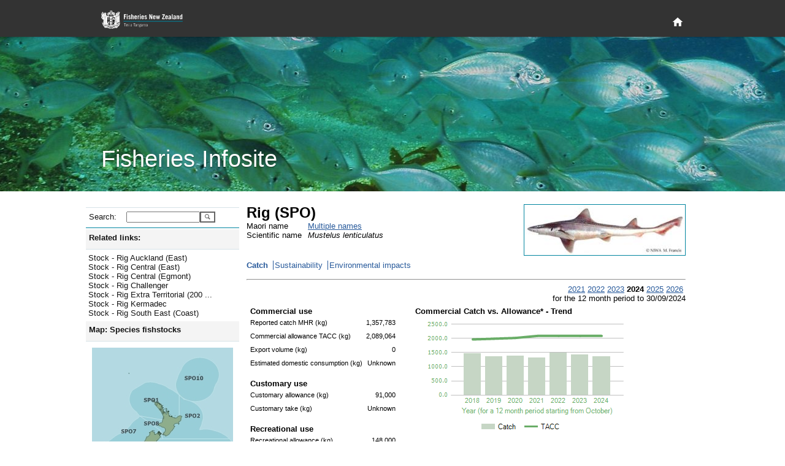

--- FILE ---
content_type: text/html; charset=utf-8
request_url: https://fs.fish.govt.nz/Page.aspx?pk=7&sc=SPO&ey=2024
body_size: 21025
content:

<!DOCTYPE html PUBLIC "-//W3C//DTD XHTML 1.0 Strict//EN" "http://www.w3.org/TR/xhtml1/DTD/xhtml1-strict.dtd">
<html xmlns="http://www.w3.org/1999/xhtml" xml:lang="en-nz" lang="en-nz">
	<head id="ctl00_Head1">
		     <!-- Google tag (gtag.js) -->
		<script async="true" src="https://www.googletagmanager.com/gtag/js?id=G-1HHK01NNWJ" type="text/javascript"></script>
		<title>
	Rig (SPO) - Catch
</title><meta name="ROBOTS" content="index,follow" /><meta name="nzgls.publisher" content="New Zealand Ministry for Primary Industries" /><meta name="dc.title" content="New Zealand Ministry for Primary Industries Website" /><meta name="dc.description" content="New Zealand Ministry for Primary Industries Website" /><meta name="dc.identity" content="/en-nz/FCS/default.htm" /><meta name="dc.date.created" content="2009-01-01 10:54:12" /><meta name="dc.date.modified" content="2009-01-01 21:32:32" /><meta name="dc.language" content="en" /><link rel="stylesheet" href="App_Themes/English/fish.css" type="text/css" /><link rel="stylesheet" href="App_Themes/English/rebrand.css" type="text/css" />
		<!--[if IE]>
		<link id="ctl00_fishIECSS" rel="stylesheet" href="App_Themes/English/fishIE.css" type="text/css" />
		<![endif]--> 
		<!--[if lt IE 7]>
		<link id="ctl00_fishIE6CSS" rel="stylesheet" href="App_Themes/English/fishIE6.css" type="text/css" /><link id="ctl00_IEMenu6CSS" rel="stylesheet" href="App_Themes/English/IEMenu6.css" type="text/css" />
		<![endif]--> 
		<!--[if gte IE 7]>
		<link id="ctl00_fishIE7CSS" rel="stylesheet" href="App_Themes/English/fishIE7.css" type="text/css" />
		<![endif]--> 
	<style type="text/css">
	.ctl00_Header_uxHeaderMenu_uxMenu_0 { background-color:white;visibility:hidden;display:none;position:absolute;left:0px;top:0px; }
	.ctl00_Header_uxHeaderMenu_uxMenu_1 { text-decoration:none; }
	.ctl00_Header_uxHeaderMenu_uxMenu_2 {  }

</style></head>
	<body>
	    <div id="page-wrapper">
            
<header id="page-head" role="banner">
    <div class="wrapper">
        <h1>
        	<a href="http://www.mpi.govt.nz/fisheriesnz" title="Fisheries New Zealand Home Page">
            </a>
        </h1>
        <div id="page-head-utilities">
            <nav id="primary-nav" role="navigation">
                <a class="visuallyhidden" id="primary-nav-link"></a>
                <ul>
                    <li id="home-nav">
                        <a title="Home" href="/">
                            <svg fill="#ffffff" height="15" viewBox="0 0 48 48" width="15" xmlns="http://www.w3.org/2000/svg">
                                <path d="M20 40v-12h8v12h10v-16h6l-20-18-20 18h6v16z" />
                            </svg>
                        </a>
                    </li>
                </ul>
            </nav>
        </div>
    </div>
</header>
<section id="page-banner" >
    <header>
        <div class="wrapper">
            <h2>
                Fisheries Infosite
            </h2>
        </div>
    </header>
</section>


<div id="ctl00_Header_specialMenuContainer" class="HeaderBottomContainer" style="display:none;">
	<div class="HeaderBottomLeft">
   		<a id="ctl00_Header_uxTitle" alt="Fisheries New Zealand" class="HeaderLeftTitle" href="default.aspx"><img src="App_Themes/English/Images/nz-fisheries_bar2.gif" style="border-width:0px;" /></a>
	</div>
	<div class="HeaderBottomMenu">
		
<div class="HeaderMenuContainer">
	
<div class="HeaderMenu" id="ctl00_Header_uxHeaderMenu_uxMenu">
	<div class="AspNet-Menu-Horizontal">
			<ul class="AspNet-Menu">
				<li class="AspNet-Menu-Leaf">
					<a href="Page.aspx?pk=91" class="AspNet-Menu-Link">
						Home</a>
				</li>
				<li class="AspNet-Menu-WithChildren">
					<a href="Page.aspx?pk=45" class="AspNet-Menu-Link">
						Our fisheries</a>
					<ul>
						<li class="AspNet-Menu-Leaf">
							<a href="Page.aspx?pk=6" class="AspNet-Menu-Link">
								Species</a>
						</li>
						<li class="AspNet-Menu-Leaf">
							<a href="Page.aspx?pk=18" class="AspNet-Menu-Link">
								Environment</a>
						</li>
						<li class="AspNet-Menu-Leaf">
							<a href="Page.aspx?pk=4" class="AspNet-Menu-Link">
								Fishing</a>
						</li>
						<li class="AspNet-Menu-Leaf">
							<a href="Page.aspx?pk=16" class="AspNet-Menu-Link">
								Stock status</a>
						</li>
					</ul>
				</li>
				<li class="AspNet-Menu-WithChildren">
					<a href="Page.aspx?pk=92" class="AspNet-Menu-Link">
						Sector perspectives</a>
					<ul>
						<li class="AspNet-Menu-Leaf">
							<a href="Page.aspx?pk=130" class="AspNet-Menu-Link">
								Commercial</a>
						</li>
					</ul>
				</li>
				<li class="AspNet-Menu-WithChildren">
					<a href="Page.aspx?pk=13" class="AspNet-Menu-Link">
						Fisheries management</a>
					<ul>
						<li class="AspNet-Menu-Leaf">
							<a href="Page.aspx?pk=90" class="AspNet-Menu-Link">
								Outcomes</a>
						</li>
					</ul>
				</li>
				<li class="AspNet-Menu-WithChildren">
					<a href="Page.aspx?pk=95" class="AspNet-Menu-Link">
						Our place in the world</a>
					<ul>
						<li class="AspNet-Menu-Leaf">
							<a href="Page.aspx?pk=9" class="AspNet-Menu-Link">
								Foreign Trade</a>
						</li>
					</ul>
				</li>
			</ul>

	</div>
</div>
</div>

	</div>
</div>


<script type="text/javascript">
//<![CDATA[
	function ShowHideElement(c, i) {
		var x = document.getElementById(c);
		if (x.style.display == 'none') {
			i.src = 'App_Themes/English/Images/minus.gif';
			x.style.display = display = 'inline';
		}
		else {
			i.src = 'App_Themes/English/Images/plus.gif';
			x.style.display = display = 'none';
		}
	}
	
   /* For table rows */
	function ShowHide(ctl_id, img) {
	    var childRows = document.getElementsByName(ctl_id)
	    var i
	    var display
	    if (childRows.length == 0) { return; }
	    if (childRows[0].style.display == 'none') {
	        img.src = 'App_Themes/English/Images/minus.gif';
	        display = 'inline';
	    }
	    else {
	        img.src = 'App_Themes/English/Images/plus.gif';
	        display = 'none';
	    }
	    for (i = 0; i < childRows.length; i++) {
	        childRows[i].style.display = display;
	    }
	} 
   	
//]]>
</script>

            <div class="PageContainer" style="padding-bottom: 6rem">
			    <form method="post" action="Page.aspx?pk=7&amp;sc=SPO&amp;ey=2024" id="aspnetForm">
<div>
<input type="hidden" name="__EVENTTARGET" id="__EVENTTARGET" value="" />
<input type="hidden" name="__EVENTARGUMENT" id="__EVENTARGUMENT" value="" />
<input type="hidden" name="__LASTFOCUS" id="__LASTFOCUS" value="" />
<input type="hidden" name="__VIEWSTATE" id="__VIEWSTATE" value="/[base64]/[base64]/[base64]/[base64]/[base64]/cGs9OCZzdG9jaz1TUE8zFgofEAUEU1BPNx8RBToxMywxNjUsNjcsMTY1LDEwMiwxNDgsMTE0LDE0OCwxMTEsMTM0LDc3LDExMCw1NCwxMzUsMTMsMTY1HxILKwQBHxMFBV9zZWxmHwMFGi9QYWdlLmFzcHg/[base64]/cGs9NyZ0az0xMDAmZXk9MjAyNSc+MjAyNTwvYT4mbmJzcDs8YSBocmVmPSdQYWdlLmFzcHg/[base64]/cGs9NyZ0az0wJmV5PTIwMjMnPjIwMjM8L2E+Jm5ic3A7PGI+MjAyNDwvYj4mbmJzcDs8YSBocmVmPSdQYWdlLmFzcHg/[base64]/[base64]/cGs9OCZzdG9jaz1TUE83JmV5PTIwMjQfAAUEU1BPN2RkAgIPZBYCAgEPDxYEHwAFDlJpZyBDaGFsbGVuZ2VyHwMFIi9QYWdlLmFzcHg/[base64]/cGs9NyZzYz1TUE8mZXk9MjAyNB8ABQNTUE9kZAIBD2QWAgIBDw8WBB8DBSIvUGFnZS5hc3B4P3BrPTgmc3RvY2s9U1BPMSZleT0yMDI0HwAFBFNQTzFkZAICD2QWAgIBDw8WBB8ABRNSaWcgQXVja2xhbmQgKEVhc3QpHwMFIi9QYWdlLmFzcHg/[base64]/[base64]/cGs9OCZzdG9jaz1TUE9FVCZleT0yMDI0HwAFBVNQT0VUZGQCAg9kFgICAQ8PFgQfAAUhUmlnIEV4dHJhIFRlcnJpdG9yaWFsICgyMDAgbWlsLi4uHwMFIy9QYWdlLmFzcHg/[base64]" />
</div>

<script type="text/javascript">
//<![CDATA[
var theForm = document.forms['aspnetForm'];
if (!theForm) {
    theForm = document.aspnetForm;
}
function __doPostBack(eventTarget, eventArgument) {
    if (!theForm.onsubmit || (theForm.onsubmit() != false)) {
        theForm.__EVENTTARGET.value = eventTarget;
        theForm.__EVENTARGUMENT.value = eventArgument;
        theForm.submit();
    }
}
//]]>
</script>



<script src="/WebResource.axd?d=mUAcZjGTZVYWsQhBYIhrSvocZ_7tzJEA_4sEj2Syeph3D_ztWZ4NkA1qpiA6Qaeu-5fL23wb477mA5-VQ69gdDECjvbPMTAdh_k6rkODye2yIfi7YjPiW4wnkQ2LFr6Jf7AWeg2&amp;t=637595117352049550" type="text/javascript"></script>
<script src="/WebResource.axd?d=7_2SzOG6Kn_H8e8JdiI2Tl84XQIQWQGLv2uedSm3yefnRLPq1Pl2MVqva9GyjGyv2pGvOr_EiMD6d-hYMur6MWbT7TuAJL2qX0abLeuGv9v7B0c_qV6QLQH3RmwE2OOZCxkfIQ2&amp;t=637595117352049550" type="text/javascript"></script><link href="/WebResource.axd?d=N74EzStvGckACDs1WKehb42XO3-XY0ZorpwYdXyy0jLtrf8iei-inx-o6j0y6yJ6jhYIdUSAgCDGSKbtQssPQ4QjMqDrKdc3BKvZVk4M8rZO4bHR0&t=637595117352049550" type="text/css" rel="stylesheet"></link><link href="/WebResource.axd?d=aJk2VbnllqJfgyGjw3jrGsgNU8nuurihPIs-k0pyR0vJp01N9wJJGdeTs8x3bXbEStCo9qIShy_swpaG9YoXqzEOyqones_x9bQ3hSThyqojfwbyxySV_UDpNlOw97nW5PpqzN23P-WBvCYvTgcN5fvj_qM1&t=637595117352049550" type="text/css" rel="stylesheet"></link>
<div>

	<input type="hidden" name="__VIEWSTATEGENERATOR" id="__VIEWSTATEGENERATOR" value="3989C74E" />
</div>
				    <table width="1000px" border="0" cellspacing="0" cellpadding="0">
					    <tr>
						    <td style="width:250px; vertical-align: top">
							    <div class="NavContainer">
								    <div class="NavContainerHeader">
									    <div class="NavContainerHeaderBar">&nbsp;</div>
									    <div class="NavContainerHeaderCorner">&nbsp;</div>
								    </div>
								    <a name="skiplink" style="display:inline;width:0;height:0"></a>
								    <table border="0" cellpadding="0" cellspacing="0" style="width:250px; display:inline-table;">
									    <tr>
										    <td>
											    
	 <div class="LeftMenu">
	<div class="LeftMenuItem LevelSearch">
		<div id="ctl00_ContentPlaceHolder1_ctl00_uxSearchPanel" onkeypress="javascript:return WebForm_FireDefaultButton(event, 'ctl00_ContentPlaceHolder1_ctl00_uxGo')" style="margin:0;padding:0">
	
			<table border="0" cellpadding="0" cellspacing="0">
				<tr>
				<td><div class="LeftMenuItemLeft2 LeftMenuLevel1Bullet">Search:</div></td>
				<td><div class="LeftMenuItemRight">
					<input name="ctl00$ContentPlaceHolder1$ctl00$uxSearchText" type="text" id="ctl00_ContentPlaceHolder1_ctl00_uxSearchText" accesskey="3" title="Enter a species code, stock code or fish plan code and go directly to the page" style="width:112px;" />
					</div>
				</td>
				<td valign="top">
				    <input type="submit" name="ctl00$ContentPlaceHolder1$ctl00$uxGo" value="" id="ctl00_ContentPlaceHolder1_ctl00_uxGo" class="searchbutton" />
				</td>
				</tr>
			</table>
        
</div>
	</div>
</div>



<script type="text/javascript">
<!--
function ShowHideLocal(id,hl) {
	var d = document.getElementById(id);
	if (d.style.display == "none")
	{
		document.getElementById(hl).className = "LeftMenuItemWhole LeftMenuLevel1Expanded LeftMenuLinkWhite";
        d.style.display = "";
    }
	else {
		document.getElementById(hl).className = "LeftMenuItemWhole LeftMenuLevel1Collapsed LeftMenuLinkWhite";
        d.style.display = "none";
	}
}
// -->
</script>
<div id="uxHeaderPanel" class="LeftMenuItem Level1">
	<div id="ctl00_ContentPlaceHolder1_ctl01_uxShowHide_uxHeaderLabel" title="Click here to toggle display of related links. " class="LeftMenuItemWhole LeftMenuLevel1Expanded LeftMenuLinkWhite" onclick="ShowHideLocal('uxToggleContainer_d3012bb0-1361-4b74-8d47-e5a337604292','ctl00_ContentPlaceHolder1_ctl01_uxShowHide_uxHeaderLabel')">Related links:</div>
</div>
<div id="uxToggleContainer_d3012bb0-1361-4b74-8d47-e5a337604292" class="LeftMenuTaskList Level2" style="display: ;">




	<ul class="NoBullet">
			<li><a id="ctl00_ContentPlaceHolder1_ctl01_uxLinkList_ctrl0_uxLink" title="Jump to Stock - Rig Auckland (East)" class="LeftMenuLink" href="https://fs.fish.govt.nz/Page.aspx?pk=8&amp;stock=SPO1">Stock - Rig Auckland (East)</a></li>
		
			<li><a id="ctl00_ContentPlaceHolder1_ctl01_uxLinkList_ctrl1_uxLink" title="Jump to Stock - Rig Central (East)" class="LeftMenuLink" href="https://fs.fish.govt.nz/Page.aspx?pk=8&amp;stock=SPO2">Stock - Rig Central (East)</a></li>
		
			<li><a id="ctl00_ContentPlaceHolder1_ctl01_uxLinkList_ctrl2_uxLink" title="Jump to Stock - Rig Central (Egmont)" class="LeftMenuLink" href="https://fs.fish.govt.nz/Page.aspx?pk=8&amp;stock=SPO8">Stock - Rig Central (Egmont)</a></li>
		
			<li><a id="ctl00_ContentPlaceHolder1_ctl01_uxLinkList_ctrl3_uxLink" title="Jump to Stock - Rig Challenger" class="LeftMenuLink" href="https://fs.fish.govt.nz/Page.aspx?pk=8&amp;stock=SPO7">Stock - Rig Challenger</a></li>
		
			<li><a id="ctl00_ContentPlaceHolder1_ctl01_uxLinkList_ctrl4_uxLink" title="Jump to Stock - Rig Extra Territorial (200 mile limit)" class="LeftMenuLink" href="https://fs.fish.govt.nz/Page.aspx?pk=8&amp;stock=SPOET">Stock - Rig Extra Territorial (200 ...</a></li>
		
			<li><a id="ctl00_ContentPlaceHolder1_ctl01_uxLinkList_ctrl5_uxLink" title="Jump to Stock - Rig Kermadec" class="LeftMenuLink" href="https://fs.fish.govt.nz/Page.aspx?pk=8&amp;stock=SPO10">Stock - Rig Kermadec</a></li>
		
			<li><a id="ctl00_ContentPlaceHolder1_ctl01_uxLinkList_ctrl6_uxLink" title="Jump to Stock - Rig South East (Coast)" class="LeftMenuLink" href="https://fs.fish.govt.nz/Page.aspx?pk=8&amp;stock=SPO3">Stock - Rig South East (Coast)</a></li>
		</ul>
</div>
<script type="text/javascript">
<!--
function ShowHideLocal(id,hl) {
	var d = document.getElementById(id);
	if (d.style.display == "none")
	{
		document.getElementById(hl).className = "LeftMenuItemWhole LeftMenuLevel1Expanded LeftMenuLinkWhite";
        d.style.display = "";
    }
	else {
		document.getElementById(hl).className = "LeftMenuItemWhole LeftMenuLevel1Collapsed LeftMenuLinkWhite";
        d.style.display = "none";
	}
}
// -->
</script>
<div id="uxHeaderPanel" class="LeftMenuItem Level1">
	<div id="ctl00_ContentPlaceHolder1_ctl02_uxShowHide_uxHeaderLabel" title="Click here to toggle display of the map. " class="LeftMenuItemWhole LeftMenuLevel1Expanded LeftMenuLinkWhite" onclick="ShowHideLocal('uxToggleContainer_4038d2b8-6cbe-4ea9-a18a-ff85d75055fa','ctl00_ContentPlaceHolder1_ctl02_uxShowHide_uxHeaderLabel')">Map:&#160;Species fishstocks</div>
</div>
<div id="uxToggleContainer_4038d2b8-6cbe-4ea9-a18a-ff85d75055fa" class="LeftMenuTaskList Level2" style="display: ;">




	<div id="ctl00_ContentPlaceHolder1_ctl02_uxMapContainer" class="LeftMenuMapContainer Level2">
	
		<img id="ctl00_ContentPlaceHolder1_ctl02_uxMap" src="Image/18162/.aspx?sr=0" alt="QMA map" usemap="#ImageMapctl00_ContentPlaceHolder1_ctl02_uxMap" style="border-width:0px;" /><map name="ImageMapctl00_ContentPlaceHolder1_ctl02_uxMap" id="ImageMapctl00_ContentPlaceHolder1_ctl02_uxMap">
		<area shape="poly" coords="120,118,141,115,139,75,97,55,65,68,61,89,77,110,120,118" href="/Page.aspx?pk=8&amp;stock=SPO1" target="_self" title="SPO1" alt="SPO1" /><area shape="poly" coords="167,87,192,77,206,47,201,27,182,16,153,23,136,56,143,77,167,87" href="/Page.aspx?pk=8&amp;stock=SPO10" target="_self" title="SPO10" alt="SPO10" /><area shape="poly" coords="114,148,223,148,198,134,174,133,180,113,177,100,141,77,141,115,120,118,124,127,122,135,112,139,114,148" href="/Page.aspx?pk=8&amp;stock=SPO2" target="_self" title="SPO2" alt="SPO2" /><area shape="poly" coords="69,260,106,250,114,238,113,225,146,236,180,227,189,215,191,193,213,188,226,176,225,150,102,148,67,165,13,165,0,221,36,252,69,260" href="/Page.aspx?pk=8&amp;stock=SPO3" target="_self" title="SPO3" alt="SPO3" /><area shape="poly" coords="13,165,67,165,102,148,114,148,111,134,77,110,54,135,13,165" href="/Page.aspx?pk=8&amp;stock=SPO7" target="_self" title="SPO7" alt="SPO7" /><area shape="poly" coords="112,139,122,135,120,118,77,110,112,139" href="/Page.aspx?pk=8&amp;stock=SPO8" target="_self" title="SPO8" alt="SPO8" />
	</map>

		

		<span style="margin:10px 0 0 0">
			Explore more map features at 
			<a id="ctl00_ContentPlaceHolder1_ctl02_uxQMANabisLink" href="http://www.nabis.govt.nz" target="_blank" style="color:#285A9B;">NABIS</a>
		</span>
	
</div>
</div>
<script type="text/javascript">
<!--
function ShowHideLocal(id,hl) {
	var d = document.getElementById(id);
	if (d.style.display == "none")
	{
		document.getElementById(hl).className = "LeftMenuItemWhole LeftMenuLevel1Expanded LeftMenuLinkWhite";
        d.style.display = "";
    }
	else {
		document.getElementById(hl).className = "LeftMenuItemWhole LeftMenuLevel1Collapsed LeftMenuLinkWhite";
        d.style.display = "none";
	}
}
// -->
</script>
<div id="uxHeaderPanel" class="LeftMenuItem Level1">
	<div id="ctl00_ContentPlaceHolder1_ctl03_uxShowHide_uxHeaderLabel" class="LeftMenuItemWhole LeftMenuLevel1Collapsed LeftMenuLinkWhite" title="Click here to toggle display of Jump to: options. " onclick="ShowHideLocal('uxToggleContainer_cc816e6b-c7f4-4ef8-a4bb-d266865027eb','ctl00_ContentPlaceHolder1_ctl03_uxShowHide_uxHeaderLabel')">Jump to:</div>
</div>
<div id="uxToggleContainer_cc816e6b-c7f4-4ef8-a4bb-d266865027eb" class="LeftMenuTaskList Level2" style="display: none;">




	<div id="ctl00_ContentPlaceHolder1_ctl03_uxRegionPanel" class="LeftMenuItem Level2">
	
		<div class="LeftMenuItemLeft2 LeftMenuLevel2Bullet">Region:</div>
		<div class="LeftMenuItemRight">
			<select name="ctl00$ContentPlaceHolder1$ctl03$uxRegionList" onchange="javascript:setTimeout('__doPostBack(\'ctl00$ContentPlaceHolder1$ctl03$uxRegionList\',\'\')', 0)" id="ctl00_ContentPlaceHolder1_ctl03_uxRegionList" style="width:145px;">
		<option selected="selected" value="0"></option>
		<option value="17">Kermadec (FMA10)</option>
		<option value="53">North West (FMA 9)</option>
		<option value="54">Central (FMA 8)</option>
		<option value="38">North East Coast North Island (FMA 1)</option>
		<option value="37">Central (East) (FMA2)</option>
		<option value="36">Challenger (FMA 7)</option>
		<option value="35">Chatham Islands (FMA 4)</option>
		<option value="39">South-East Coast (FMA 3)</option>
		<option value="55">Southland/Fiordland (FMA 5)</option>
		<option value="56">Sub-Antarctic (FMA 6)</option>

	</select>
		</div>
	
</div>

	<div id="ctl00_ContentPlaceHolder1_ctl03_uxFisheryPanel" class="LeftMenuItem Level2">
	
		<div class="LeftMenuItemLeft2 LeftMenuLevel2Bullet">Fishery:</div>
		<div class="LeftMenuItemRight">
			<select name="ctl00$ContentPlaceHolder1$ctl03$uxFisheryList" onchange="javascript:setTimeout('__doPostBack(\'ctl00$ContentPlaceHolder1$ctl03$uxFisheryList\',\'\')', 0)" id="ctl00_ContentPlaceHolder1_ctl03_uxFisheryList" style="width:145px;">
		<option selected="selected" value="0"></option>
		<option value="55">Albacore tuna</option>
		<option value="11">Challenger Finfish</option>
		<option value="33">Challenger Scallops and Oysters</option>
		<option value="20">Challenger Shellfish</option>
		<option value="35">Chatham Islands (FMA 4)</option>
		<option value="32">Coromandel Scallops</option>
		<option value="18">Deepwater crabs</option>
		<option value="12">East Coast North Island Finfish</option>
		<option value="21">East Coast North Island Shellfish</option>
		<option value="29">Eels</option>
		<option value="34">Foveaux Strait Dredge Oysters</option>
		<option value="28">Freshwater (general)</option>
		<option value="53">Hake</option>
		<option value="16">Hoki (including key bycatch stocks)</option>
		<option value="50">Jack mackerel</option>
		<option value="17">Kermadec</option>
		<option value="27">Large pelagic species</option>
		<option value="51">Ling</option>
		<option value="13">North East Finfish </option>
		<option value="22">North East Shellfish</option>
		<option value="23">North West Shellfish (FMA 9)</option>
		<option value="31">Northland Scallops</option>
		<option value="15">Orange roughy</option>
		<option value="56">Oreo </option>
		<option value="46">Paua (PAU 5A)</option>
		<option value="57">Red Rock Lobster (all stocks)</option>
		<option value="43">Red Rock Lobster (CRA 3)</option>
		<option value="52">Scampi</option>
		<option value="26">Seaweed</option>
		<option value="54">Skipjack tuna</option>
		<option value="49">Southern Blue Whiting</option>
		<option value="9">Southern Finfish</option>
		<option value="10">Southern reef fish (FMA 3,5)</option>
		<option value="19">Southern Shellfish</option>
		<option value="48">Squid</option>
		<option value="14">West Coast North Island Finfish</option>

	</select>
		</div>
	
</div>

	

	<div id="ctl00_ContentPlaceHolder1_ctl03_uxSpeciesPanel" class="LeftMenuItem Level2">
	
		<div class="LeftMenuItemLeft2 LeftMenuLevel2Bullet">Species:</div>
		<div class="LeftMenuItemRight">
			<select name="ctl00$ContentPlaceHolder1$ctl03$uxSpecieList" onchange="javascript:setTimeout('__doPostBack(\'ctl00$ContentPlaceHolder1$ctl03$uxSpecieList\',\'\')', 0)" id="ctl00_ContentPlaceHolder1_ctl03_uxSpecieList" style="width:145px;">
		<option selected="selected" value="0"></option>
		<option value="PTE">Agar weed</option>
		<option value="ALB">Albacore tuna</option>
		<option value="BYS">Alfonsino</option>
		<option value="BYX">Alfonsino &amp; Long-finned beryx</option>
		<option value="ANC">Anchovy</option>
		<option value="ATO">Antarctic toothfish</option>
		<option value="XAN">Antipodean albatross</option>
		<option value="SQU">Arrow squid</option>
		<option value="BGZ">Banded stargazer</option>
		<option value="BAR">Barracouta</option>
		<option value="BAS">Bass</option>
		<option value="BIG">Bigeye tuna</option>
		<option value="BFL">Black flounder</option>
		<option value="BOE">Black oreo</option>
		<option value="PAU">Black Paua &amp; Yellowfoot Paua</option>
		<option value="PAI">Blackfoot paua</option>
		<option value="KBB">Bladder kelp</option>
		<option value="BCO">Blue cod</option>
		<option value="EMA">Blue mackerel</option>
		<option value="BMA">Blue maomao</option>
		<option value="BEM">Blue marlin</option>
		<option value="MOK">Blue moki</option>
		<option value="BWS">Blue shark</option>
		<option value="BNS">Bluenose</option>
		<option value="BDO">Bottlenose dolphin</option>
		<option value="BRI">Brill</option>
		<option value="NEB">Brodie's king crab</option>
		<option value="CAT">Brown bullhead catfish</option>
		<option value="KBL">Bull kelp</option>
		<option value="XBM">Buller's albatross</option>
		<option value="XBS">Buller's shearwater</option>
		<option value="BUT">Butterfish</option>
		<option value="XCM">Campbell albatross</option>
		<option value="CDL">Cardinal fish</option>
		<option value="XCI">Chatham Island albatross</option>
		<option value="COC">Cockle</option>
		<option value="CDD">Common dolphin</option>
		<option value="SME">Common smelt</option>
		<option value="WAR">Common warehou</option>
		<option value="CGR">Convict groper</option>
		<option value="CRB">Crab (Unspecified)</option>
		<option value="PZL">Deepwater clam</option>
		<option value="DDO">Dusky dolphin</option>
		<option value="ECK">Ecklonia</option>
		<option value="EEL">Eels, Marine (Unspecified)</option>
		<option value="ELE">Elephant fish</option>
		<option value="FLA">Flatfish</option>
		<option value="XFS">Flesh-footed shearwater</option>
		<option value="ANG">Freshwater eels</option>
		<option value="BYA">Frilled venus shell</option>
		<option value="FRO">Frostfish</option>
		<option value="GLX">Galaxiid (adult)</option>
		<option value="GAR">Garfish</option>
		<option value="SKI">Gemfish</option>
		<option value="RSO">Gemfish</option>
		<option value="GSH">Ghost shark</option>
		<option value="GSC">Giant spider crab</option>
		<option value="STA">Giant stargazer</option>
		<option value="GIZ">Giant Stargazer</option>
		<option value="XAU">Gibson's albatross</option>
		<option value="GGA">Gigartina</option>
		<option value="CAU">Goldfish</option>
		<option value="GRA">Gracilaria weed</option>
		<option value="GRP">Grass carp</option>
		<option value="XGF">Great-winged (Grey-faced) petrel</option>
		<option value="GFL">Greenback flounder</option>
		<option value="GLM">Green-lipped mussel</option>
		<option value="MSG">Green-lipped mussel</option>
		<option value="MSP">Green-lipped mussel (spat)</option>
		<option value="GMU">Grey mullet</option>
		<option value="XGP">Grey petrel</option>
		<option value="XGM">Grey-headed albatross</option>
		<option value="GUR">Gurnard</option>
		<option value="HAK">Hake</option>
		<option value="HAP">Hapuku</option>
		<option value="HPB">Hapuku &amp; Bass</option>
		<option value="HDO">Hector's dolphin</option>
		<option value="HOK">Hoki</option>
		<option value="HOR">Horse mussel</option>
		<option value="JMA">Jack mackerel</option>
		<option value="HSI">Jack-knife prawn</option>
		<option value="JDO">John dory</option>
		<option value="KAH">Kahawai</option>
		<option value="ATT">Kahawai</option>
		<option value="SUR">Kina</option>
		<option value="KIC">King crab</option>
		<option value="KTA">King tarakihi</option>
		<option value="KIN">Kingfish</option>
		<option value="KWH">Knobbed whelk</option>
		<option value="KOI">Koi carp</option>
		<option value="KOU">Koura</option>
		<option value="MMI">Large trough shell</option>
		<option value="LEA">Leatherjacket</option>
		<option value="LSO">Lemon sole</option>
		<option value="LES">Lessonia</option>
		<option value="XLM">Light-mantled sooty albatross</option>
		<option value="LIN">Ling</option>
		<option value="LFG">Long finned gemfish</option>
		<option value="BYD">Longfinned beryx</option>
		<option value="LFE">Long-finned freshwater eel</option>
		<option value="LDO">Lookdown dory</option>
		<option value="MAK">Mako shark</option>
		<option value="XMB">Masked booby</option>
		<option value="HDM">Maui's dolphin</option>
		<option value="MOO">Moonfish</option>
		<option value="JMM">Murphy's mackerel</option>
		<option value="LMU">Murray's king crab</option>
		<option value="FUR">New Zealand fur seal</option>
		<option value="HSL">New Zealand sea lion</option>
		<option value="XNP">Northern giant petrel</option>
		<option value="NKA">Northern kahawai</option>
		<option value="XNR">Northern royal albatross</option>
		<option value="NSD">Northern spiny dogfish</option>
		<option value="NOG">NZ Northern arrow squid</option>
		<option value="ESO">NZ sole</option>
		<option value="NOS">NZ Southern arrow squid</option>
		<option value="OCT">Octopus</option>
		<option value="ORH">Orange roughy</option>
		<option value="ORC">Orca</option>
		<option value="OEO">Oreo</option>
		<option value="OYS">Oysters, dredge (except Foveaux Strait)</option>
		<option value="OYU">Oysters, dredge (Foveaux Strait)</option>
		<option value="TOR">Pacific bluefin tuna</option>
		<option value="POY">Pacific oyster</option>
		<option value="PHC">Packhorse rock lobster</option>
		<option value="PAD">Paddle crab</option>
		<option value="GSP">Pale ghost shark</option>
		<option value="PAR">Parore</option>
		<option value="PTO">Patagonian toothfish</option>
		<option value="PIL">Pilchard</option>
		<option value="PPI">Pipi</option>
		<option value="POR">Porae</option>
		<option value="POS">Porbeagle shark</option>
		<option value="PRP">Porphyra</option>
		<option value="PRK">Prawn killer</option>
		<option value="QSC">Queen scallop</option>
		<option value="SAM">Quinnat salmon</option>
		<option value="RBM">Ray's bream</option>
		<option value="RCO">Red cod</option>
		<option value="CHC">Red crab</option>
		<option value="RSN">Red snapper</option>
		<option value="RBT">Redbait</option>
		<option value="REP">Rexea prometheoides</option>
		<option value="RIB">Ribaldo</option>
		<option value="SPO">Rig</option>
		<option value="DAN">Ringed dosinia</option>
		<option value="RSK">Rough skate</option>
		<option value="RBY">Rubyfish</option>
		<option value="XSA">Salvin's albatross</option>
		<option value="SFL">Sand flounder</option>
		<option value="SCA">Scallop</option>
		<option value="SCI">Scampi</option>
		<option value="SCH">School shark</option>
		<option value="SCC">Sea cucumber</option>
		<option value="ULV">Sea lettuce</option>
		<option value="SPE">Sea perch</option>
		<option value="SFE">Short-finned freshwater eel</option>
		<option value="DSU">Silky dosinia</option>
		<option value="SWA">Silver warehou</option>
		<option value="SKJ">Skipjack tuna</option>
		<option value="SPA">Slender sprat</option>
		<option value="SSO">Smooth oreo</option>
		<option value="SSK">Smooth skate</option>
		<option value="SNA">Snapper</option>
		<option value="SOS">Sockeye salmon</option>
		<option value="XSH">Sooty shearwater</option>
		<option value="XPB">Southern and Northern Buller’s (Pacific) Albatross</option>
		<option value="SBW">Southern blue whiting</option>
		<option value="STN">Southern bluefin tuna</option>
		<option value="XRA">Southern royal albatross</option>
		<option value="PDO">Southern tuatua</option>
		<option value="SOR">Spiky oreo</option>
		<option value="SPD">Spiny dogfish</option>
		<option value="CRA">Spiny red rock lobster</option>
		<option value="SPR">Sprats</option>
		<option value="SPM">Stout sprat</option>
		<option value="STM">Striped marlin</option>
		<option value="SWO">Swordfish</option>
		<option value="TAR">Tarakihi</option>
		<option value="NMP">Tarakihi</option>
		<option value="JMD">Trachurus declivis</option>
		<option value="JMN">Trachurus novaezelandiae</option>
		<option value="TRE">Trevally</option>
		<option value="SAE">Triangle shell</option>
		<option value="MDI">Trough shell</option>
		<option value="TRU">Trumpeter</option>
		<option value="TUA">Tuatua</option>
		<option value="TUR">Turbot</option>
		<option value="UNF">Unidentifiable</option>
		<option value="WOE">Warty oreo</option>
		<option value="XWP">Westland petrel</option>
		<option value="WWA">White warehou</option>
		<option value="WHI">Whitebait</option>
		<option value="XWM">White-capped albatross</option>
		<option value="XWC">White-chinned petrel</option>
		<option value="YBF">Yellowbelly flounder</option>
		<option value="YEM">Yellow-eyed mullet</option>
		<option value="XYP">Yellow-eyed penguin</option>
		<option value="YFN">Yellowfin tuna</option>
		<option value="PAA">Yellowfoot paua</option>

	</select>
		</div>
	
</div>
</div>


<script type="text/javascript">
<!--
function ShowHideLocal(id,hl) {
	var d = document.getElementById(id);
	if (d.style.display == "none")
	{
		document.getElementById(hl).className = "LeftMenuItemWhole LeftMenuLevel1Expanded LeftMenuLinkWhite";
        d.style.display = "";
    }
	else {
		document.getElementById(hl).className = "LeftMenuItemWhole LeftMenuLevel1Collapsed LeftMenuLinkWhite";
        d.style.display = "none";
	}
}
// -->
</script>
<div id="uxHeaderPanel" class="LeftMenuItem Level1">
	<div id="ctl00_ContentPlaceHolder1_ctl04_uxShowHide_uxHeaderLabel" class="LeftMenuItemWhole LeftMenuLevel1Collapsed LeftMenuLinkWhite" title="Click here to toggle display of website tools. " onclick="ShowHideLocal('uxToggleContainer_7bcebb85-3c1b-47ae-9d64-4fa55b3dfbbf','ctl00_ContentPlaceHolder1_ctl04_uxShowHide_uxHeaderLabel')">Tools:</div>
</div>
<div id="uxToggleContainer_7bcebb85-3c1b-47ae-9d64-4fa55b3dfbbf" class="LeftMenuTaskList Level2" style="display: none;">




	<div id="ctl00_ContentPlaceHolder1_ctl04_uxLinkContainer" class="LeftMenuTaskList Level2">
	
	
		<a id="ctl00_ContentPlaceHolder1_ctl04_uxDocLib" title="Jump to Document library page. " class="LeftMenuLink" href="Page.aspx?pk=61">Document library</a>
		<br />
		<a id="ctl00_ContentPlaceHolder1_ctl04_uxGlossary" title="Jump to Glossary page. " class="LeftMenuLink" href="Page.aspx?pk=77">Glossary</a>
		<br />
		<a id="ctl00_ContentPlaceHolder1_ctl04_uxMaps" title="Open NABIS geospatial website in a new browser window. " class="LeftMenuLink" href="http://www.nabis.govt.nz" target="_blank">Maps »</a>
		<br />
		
	
</div>
</div>


 
										    </td>
									    </tr>
								    </table>
								    <div class="NavContainerFooter">
									    <div class="NavContainerFooterBar">&nbsp;</div>
									    <div class="NavContainerFooterCorner">&nbsp;</div>
								    </div>
							    </div>
						    </td>
						    <td style="width:750px; vertical-align: top">
							    <div class="ContentContainer">
								    <div style="margin:12px">
									    

<script type="text/javascript" language="javascript">
    window.dataLayer = window.dataLayer || [];
    function gtag() { dataLayer.push(arguments); }
    gtag('js', new Date());

    gtag('config', 'G-1HHK01NNWJ');
</script>

    <script type="text/javascript" language="javascript">
        (function (i, s, o, g, r, a, m) {
            i['GoogleAnalyticsObject'] = r; i[r] = i[r] || function () {
                (i[r].q = i[r].q || []).push(arguments)
            }, i[r].l = 1 * new Date(); a = s.createElement(o),
  m = s.getElementsByTagName(o)[0]; a.async = 1; a.src = g; m.parentNode.insertBefore(a, m)
        })(window, document, 'script', 'https://www.google-analytics.com/analytics.js', 'ga');

        ga('create', 'UA-81490914-2', 'auto');
        ga('send', 'pageview');

</script>
	 

    
    
    <div id="ctl00_ContentPlaceHolder2_divPageTitle">
	
        <h1><span id="ctl00_ContentPlaceHolder2_uxPageTitle"></span></h1>
    
</div>
    

<div style="width:100%;">
	<div style="float:left;">

		<div style="float:left">
			<span id="ctl00_ContentPlaceHolder2_ctl01_lblTitle" class="h1">Rig (SPO)</span>
		</div>

		<div style="clear:left">
			<div style="float:left; width:100px">Maori name</div>
			<div style="float:left;">
			    
			    <a id="ctl00_ContentPlaceHolder2_ctl01_uxMaoriName" title="Kapetaa (Northern tribes), Makoo (Ngai Tahu, Northern tribes), Mangaa (Northern tribes), Mangoo (Northern tribes), Pioke. (Also Mango and Kapeta, but these are not main entries in the dictionary)." href="javascript:void()">Multiple names</a>
			    
			</div>
		</div>

		<div style="clear:left">
			<div style="float:left; width:100px">Scientific name</div>
			<div style="float:left;font-style:italic"><span id="ctl00_ContentPlaceHolder2_ctl01_lblScientificName">Mustelus lenticulatus</span></div>
		</div>

	</div>

	<div id="ctl00_ContentPlaceHolder2_ctl01_uxSpecieImageContainer" style="float:right; border:solid 1px #00849f; padding:1px; font-size:0px;">
	<a id="ctl00_ContentPlaceHolder2_ctl01_hlSpecieImage"><img src="/Image/21686/.aspx?srh=80&amp;skd=1" style="border-width:0px;" /></a>
</div>

</div>
<div style="clear:both"></div>


    
	
	
			<div class="TabContainer">
		
			<div class="TabContainerCell" id="cell">
				<a id="ctl00_ContentPlaceHolder2_rptTabs_ctl01_uxTabLink" class="TabLink TabBorderR TabSelected" href="Page.aspx?pk=7&amp;tk=100&amp;sc=SPO">Catch</a>
        	</div>
		
			<div class="TabContainerCell" id="cell">
				<a id="ctl00_ContentPlaceHolder2_rptTabs_ctl02_uxTabLink" class="TabLink TabBorderR" href="Page.aspx?pk=7&amp;tk=37&amp;sc=SPO">Sustainability</a>
        	</div>
		
			<div class="TabContainerCell" id="cell">
				<a id="ctl00_ContentPlaceHolder2_rptTabs_ctl03_uxTabLink" class="TabLink" href="Page.aspx?pk=7&amp;tk=38&amp;sc=SPO">Environmental impacts</a>
        	</div>
		
			</div>
		
    <hr id="ctl00_ContentPlaceHolder2_hrTabsSeparator"></hr>
    
    
    <div>
        
<div style="text-align:right">
    <a href='Page.aspx?pk=7&tk=100&ey=2021'>2021</a>&nbsp;<a href='Page.aspx?pk=7&tk=100&ey=2022'>2022</a>&nbsp;<a href='Page.aspx?pk=7&tk=100&ey=2023'>2023</a>&nbsp;<b>2024</b>&nbsp;<a href='Page.aspx?pk=7&tk=100&ey=2025'>2025</a>&nbsp;<a href='Page.aspx?pk=7&tk=100&ey=2026'>2026</a>&nbsp;<br/>
    <span id="ctl00_ContentPlaceHolder2_ctl00_uxOctFishingYearNote">for the 12 month period to 30/09/2024</span>      
 </div>
 
<table cellspacing="5" style="width:100%">
    <tr>
        <td valign="top">
            <table cellpadding="0" cellspacing="0">
	            <tr class="TableHeader2">
                    <td colspan="2">Commercial use</td>
                </tr>
                <tr>
                    <td class="HeaderCell">
                        <span id="ctl00_ContentPlaceHolder2_ctl00_uxReportedCatchLbl">Reported catch MHR (kg)</span>
                    </td>
                    <td class="DataCellNum" align="right"><span id="ctl00_ContentPlaceHolder2_ctl00_uxReportedCatch">1,357,783</span></td>
                </tr>
                <tr>
                    <td class="HeaderCell nowrap">
                        <span id="ctl00_ContentPlaceHolder2_ctl00_uxTACCLbl">Commercial allowance TACC (kg)</span>
                    </td>
                    <td class="DataCellNum" align="right"><span id="ctl00_ContentPlaceHolder2_ctl00_uxTACC">2,089,064</span></td>
                </tr>
                
                <tr>
                    <td class="HeaderCell">
                        <span id="ctl00_ContentPlaceHolder2_ctl00_uxExportVolumeLbl">Export volume (kg)</span>
                    </td>
                    <td class="DataCellNum" align="right"><span id="ctl00_ContentPlaceHolder2_ctl00_uxExportVolume">0</span></td>
                </tr>
                <tr>
                    <td class="HeaderCell">
                        <span id="ctl00_ContentPlaceHolder2_ctl00_uxEDCLbl">Estimated domestic consumption (kg)</span>
                    </td>
                    <td class="DataCellNum" align="right"><span id="ctl00_ContentPlaceHolder2_ctl00_uxEDC">Unknown</span></td>
                </tr>
	            <tr>
                    <td colspan="2"><br /></td>
                </tr>
	            <tr class="TableHeader2">
                    <td colspan="2">Customary use</td>
                </tr>
                <tr>
                    <td class="HeaderCell">
                        <span id="ctl00_ContentPlaceHolder2_ctl00_uxCustomaryAllowanceLbl">Customary allowance (kg)</span>
                    </td>
                    <td class="DataCellNum"><span id="ctl00_ContentPlaceHolder2_ctl00_uxCustomaryAllowance">91,000</span></td>
                </tr>
                <tr>
                    <td class="HeaderCell">
                        <span id="ctl00_ContentPlaceHolder2_ctl00_uxCustomaryTakeLbl">Customary take (kg)</span>
                    </td>
                    <td class="DataCellNum"><span id="ctl00_ContentPlaceHolder2_ctl00_uxCustomaryTake">Unknown</span></td>
                </tr>
	            <tr>
                    <td colspan="2"><br /></td>
                </tr>
	            <tr class="TableHeader2">
                    <td colspan="2">Recreational use</td>
                </tr>
                <tr>
                    <td class="HeaderCell">
                        <span id="ctl00_ContentPlaceHolder2_ctl00_uxRecreationalAllowanceLbl">Recreational allowance (kg)</span>
                    </td>
                    <td class="DataCellNum"><span id="ctl00_ContentPlaceHolder2_ctl00_uxRecreationalAllowance">148,000</span></td>
                </tr>
                <tr>
                    <td class="HeaderCell">
                        <span id="ctl00_ContentPlaceHolder2_ctl00_uxRecreationalTakeLbl">Recreational take (kg)</span>
                    </td>
                    <td class="DataCellNum"><span id="ctl00_ContentPlaceHolder2_ctl00_uxRecreationalTake">Unknown</span></td>
                </tr>
	            <tr>
                    <td colspan="2"><br /></td>
                </tr>
	            <tr class="TableHeader2">
                    <td colspan="2">Other sources of mortality</td>
                </tr>
                <tr>
                    <td class="HeaderCell">
                        <span id="ctl00_ContentPlaceHolder2_ctl00_uxOtherMortalityAllowanceLbl">Other mortality allowance (kg)</span>
                    </td>
                    <td class="DataCellNum"><span id="ctl00_ContentPlaceHolder2_ctl00_uxOtherMortalityAllowance">120,000</span>&nbsp;</td>
                </tr>
                <tr>
                    <td class="HeaderCell">
                        <span id="ctl00_ContentPlaceHolder2_ctl00_uxIllegalTakeLbl">Illegal take (kg)</span>
                    </td>
                    <td class="DataCellNum"><span id="ctl00_ContentPlaceHolder2_ctl00_uxIllegalTake">Unknown</span>&nbsp;</td>
                </tr>
            </table>
        </td>
        <td valign="top">
            <table cellpadding="0" cellspacing="0" width="250px">
	            <tr class="TableHeader2">
                    <td colspan="2" nowrap>Commercial Catch vs. Allowance* - Trend</td>
                </tr>
	            <tr>
                    <td colspan="2">
                        <img id="ctl00_ContentPlaceHolder2_ctl00_chtCatchAllowances" USEMAP="#ctl00$ContentPlaceHolder2$ctl00$chtCatchAllowancesImageMap" src="/ChartAxd.axd?i=dcp_126c228cEF.png&amp;_guid_=5ffdf0ae-9fb3-41c4-8ef1-97ede7cbe142" alt="" style="border-width:0px;" />
<map name="ctl00$ContentPlaceHolder2$ctl00$chtCatchAllowancesImageMap" id="ctl00$ContentPlaceHolder2$ctl00$chtCatchAllowancesImageMap">
<area shape="poly" title="TACC 2,089" coords="286,26,303,26,303,38,286,38" alt=""/>
<area shape="poly" title="TACC 2,089" coords="251,26,268,26,268,38,251,38,268,26,286,26,286,38,268,38" alt=""/>
<area shape="poly" title="TACC 2,089" coords="216,26,233,26,233,38,216,38,233,26,251,26,251,38,233,38" alt=""/>
<area shape="poly" title="TACC 2,089" coords="181,28,198,26,198,38,181,40,198,26,216,26,216,38,198,38" alt=""/>
<area shape="poly" title="TACC 2,018" coords="146,30,163,30,163,42,146,42,163,30,181,28,181,40,163,42" alt=""/>
<area shape="poly" title="TACC 1,991" coords="111,31,128,31,128,43,111,43,128,31,146,30,146,42,128,43" alt=""/>
<area shape="poly" title="TACC 1,966" coords="93,32,111,31,111,43,93,44" alt=""/>
<area shape="rect" title="Catch 1,357" coords="289,66,318,129" alt=""/>
<area shape="rect" title="Catch 1,422" coords="254,63,282,129" alt=""/>
<area shape="rect" title="Catch 1,478" coords="219,60,247,129" alt=""/>
<area shape="rect" title="Catch 1,305" coords="184,68,212,129" alt=""/>
<area shape="rect" title="Catch 1,376" coords="149,65,177,129" alt=""/>
<area shape="rect" title="Catch 1,364" coords="114,66,142,129" alt=""/>
<area shape="rect" title="Catch 1,459" coords="79,61,107,129" alt=""/>
</map>

                    </td>
                </tr>
                <tr class="TableHeader2">
                    <td colspan="2">Reported catch by month* - Trend</td>
                </tr>
	            <tr>
                    <td colspan="2">
                        <img id="ctl00_ContentPlaceHolder2_ctl00_chtCatchMhrTrend" USEMAP="#ctl00$ContentPlaceHolder2$ctl00$chtCatchMhrTrendImageMap" src="/ChartAxd.axd?i=dcp_126c228cF0.png&amp;_guid_=c041d867-713e-4da6-a39b-ee9059dd7fa4" alt="" style="border-width:0px;" />
<map name="ctl00$ContentPlaceHolder2$ctl00$chtCatchMhrTrendImageMap" id="ctl00$ContentPlaceHolder2$ctl00$chtCatchMhrTrendImageMap">
<area shape="poly" title="Sep 24 (93)" coords="346,113,359,103,359,109,346,119" alt=""/>
<area shape="poly" title="Aug 24 (59)" coords="320,122,333,123,333,129,320,128,333,123,346,113,346,119,333,129" alt=""/>
<area shape="poly" title="Jul 24 (64)" coords="294,113,307,120,307,126,294,119,307,120,320,122,320,128,307,126" alt=""/>
<area shape="poly" title="Jun 24 (90)" coords="267,100,281,105,281,111,267,106,281,105,294,113,294,119,281,111" alt=""/>
<area shape="poly" title="May 24 (105)" coords="241,99,254,96,254,102,241,105,254,96,267,100,267,106,254,102" alt=""/>
<area shape="poly" title="Apr 24 (94)" coords="215,107,228,103,228,109,215,113,228,103,241,99,241,105,228,109" alt=""/>
<area shape="poly" title="Mar 24 (80)" coords="189,108,202,111,202,117,189,114,202,111,215,107,215,113,202,117" alt=""/>
<area shape="poly" title="Feb 24 (89)" coords="163,106,176,106,176,112,163,112,176,106,189,108,189,114,176,112" alt=""/>
<area shape="poly" title="Jan 24 (88)" coords="134,93,147,109,153,109,140,93,150,106,163,106,163,112,150,112" alt=""/>
<area shape="poly" title="Dec 23 (142)" coords="108,44,121,77,127,77,114,44,121,77,134,93,140,93,127,77" alt=""/>
<area shape="poly" title="Nov 23 (254)" coords="82,26,95,11,101,11,88,26,95,11,108,44,114,44,101,11" alt=""/>
<area shape="poly" title="Oct 23 (201)" coords="69,42,82,26,88,26,75,42" alt=""/>
</map>

                    </td>
                </tr>
            </table> 
        </td>
    </tr>
</table>
<span id="ctl00_ContentPlaceHolder2_ctl00_uxGraphLabelUnits">*All amounts are shown in thousands of kgs.</span>
<br />

<div style="text-align:right"> 
	<br/>
             
</div>
<br />
  
<div style="text-align:right"> 
    <input type="submit" name="ctl00$ContentPlaceHolder2$ctl00$uxFishStockUse$btnExpData" value="Export Data ..." id="ctl00_ContentPlaceHolder2_ctl00_uxFishStockUse_btnExpData" />       
</div>
<br />
<div>
	<table class="DataTable" cellspacing="0" rules="all" border="0" id="ctl00_ContentPlaceHolder2_ctl00_uxFishStockUse_gv" style="border-width:0px;border-collapse:collapse;">
		<tr class="HeaderRow HeaderCellNum">
			<th class="HeaderCell" scope="col"><a href="javascript:__doPostBack('ctl00$ContentPlaceHolder2$ctl00$uxFishStockUse$gv','Sort$FishstockCode')">Fishstock Code</a></th><th class="HeaderCell" scope="col"><a href="javascript:__doPostBack('ctl00$ContentPlaceHolder2$ctl00$uxFishStockUse$gv','Sort$Name')">Name</a></th><th title="Reported commercial catch in kilograms" scope="col" abbr="Reported commercial catch in kilograms"><a href="javascript:__doPostBack('ctl00$ContentPlaceHolder2$ctl00$uxFishStockUse$gv','Sort$ReportedCatch')">Reported comm. catch (kg)</a></th><th title="Total allowable commercial catch in kilograms" scope="col" abbr="Total allowable commercial catch in kilograms"><a href="javascript:__doPostBack('ctl00$ContentPlaceHolder2$ctl00$uxFishStockUse$gv','Sort$TACCAllowance')">TACC (kg)</a></th><th title="Customary allowance in kilograms" scope="col" abbr="Customary allowance in kilograms"><a href="javascript:__doPostBack('ctl00$ContentPlaceHolder2$ctl00$uxFishStockUse$gv','Sort$CustomaryAllowance')">Cust. allow. (kg)</a></th><th title="Recreational allowance in kilograms" scope="col" abbr="Recreational allowance in kilograms"><a href="javascript:__doPostBack('ctl00$ContentPlaceHolder2$ctl00$uxFishStockUse$gv','Sort$RecreationalAllowance')">Rec. allow. (kg)</a></th><th title="Is this is a target fishery?" scope="col" abbr="Is this is a target fishery?"><a href="javascript:__doPostBack('ctl00$ContentPlaceHolder2$ctl00$uxFishStockUse$gv','Sort$TargetFishery')">Target</a></th><th scope="col" abbr="Is this species in the Quota Management System?">
		        <a id="ctl00_ContentPlaceHolder2_ctl00_uxFishStockUse_gv_ctl01_uxSortInQms" href="javascript:__doPostBack('ctl00$ContentPlaceHolder2$ctl00$uxFishStockUse$gv$ctl01$uxSortInQms','')">In QMS</a>

                <select name="ctl00$ContentPlaceHolder2$ctl00$uxFishStockUse$gv$ctl01$uxQmsSpecies" onchange="javascript:setTimeout('__doPostBack(\'ctl00$ContentPlaceHolder2$ctl00$uxFishStockUse$gv$ctl01$uxQmsSpecies\',\'\')', 0)" id="ctl00_ContentPlaceHolder2_ctl00_uxFishStockUse_gv_ctl01_uxQmsSpecies">
				<option selected="selected" value="Both"></option>
				<option value="Yes">Yes</option>
				<option value="No">No</option>

			</select>

		    </th>
		</tr><tr class="ItemRow DataCellNum">
			<td class="DataCell">
				<a id="ctl00_ContentPlaceHolder2_ctl00_uxFishStockUse_gv_ctl02_hlStockCode" href="/Page.aspx?pk=8&amp;stock=SPO3&amp;ey=2024">SPO3</a>
			</td><td class="DataCell">
				<a id="ctl00_ContentPlaceHolder2_ctl00_uxFishStockUse_gv_ctl02_hlName" href="/Page.aspx?pk=8&amp;stock=SPO3&amp;ey=2024">Rig South East (Coast)</a>
			</td><td>
				<span id="ctl00_ContentPlaceHolder2_ctl00_uxFishStockUse_gv_ctl02_uxReportedCatch">642,639</span>
			</td><td>
				<span id="ctl00_ContentPlaceHolder2_ctl00_uxFishStockUse_gv_ctl02_uxTACCAllowance">660,000</span>
			</td><td>
				<span id="ctl00_ContentPlaceHolder2_ctl00_uxFishStockUse_gv_ctl02_uxCustomaryAllowance">20,000</span>
			</td><td>
				<span id="ctl00_ContentPlaceHolder2_ctl00_uxFishStockUse_gv_ctl02_uxRecreationalAllowance">20,000</span>
			</td><td>
				<span id="ctl00_ContentPlaceHolder2_ctl00_uxFishStockUse_gv_ctl02_uxTargetFishery">Yes</span>
			</td><td>
				<span id="ctl00_ContentPlaceHolder2_ctl00_uxFishStockUse_gv_ctl02_uxInQms">Yes</span>
			</td>
		</tr><tr class="AlternatingRow DataCellNum">
			<td class="DataCell">
				<a id="ctl00_ContentPlaceHolder2_ctl00_uxFishStockUse_gv_ctl03_hlStockCode" href="/Page.aspx?pk=8&amp;stock=SPO7&amp;ey=2024">SPO7</a>
			</td><td class="DataCell">
				<a id="ctl00_ContentPlaceHolder2_ctl00_uxFishStockUse_gv_ctl03_hlName" href="/Page.aspx?pk=8&amp;stock=SPO7&amp;ey=2024">Rig Challenger</a>
			</td><td>
				<span id="ctl00_ContentPlaceHolder2_ctl00_uxFishStockUse_gv_ctl03_uxReportedCatch">322,279</span>
			</td><td>
				<span id="ctl00_ContentPlaceHolder2_ctl00_uxFishStockUse_gv_ctl03_uxTACCAllowance">298,000</span>
			</td><td>
				<span id="ctl00_ContentPlaceHolder2_ctl00_uxFishStockUse_gv_ctl03_uxCustomaryAllowance">15,000</span>
			</td><td>
				<span id="ctl00_ContentPlaceHolder2_ctl00_uxFishStockUse_gv_ctl03_uxRecreationalAllowance">33,000</span>
			</td><td>
				<span id="ctl00_ContentPlaceHolder2_ctl00_uxFishStockUse_gv_ctl03_uxTargetFishery">Yes</span>
			</td><td>
				<span id="ctl00_ContentPlaceHolder2_ctl00_uxFishStockUse_gv_ctl03_uxInQms">Yes</span>
			</td>
		</tr><tr class="ItemRow DataCellNum">
			<td class="DataCell">
				<a id="ctl00_ContentPlaceHolder2_ctl00_uxFishStockUse_gv_ctl04_hlStockCode" href="/Page.aspx?pk=8&amp;stock=SPO1&amp;ey=2024">SPO1</a>
			</td><td class="DataCell">
				<a id="ctl00_ContentPlaceHolder2_ctl00_uxFishStockUse_gv_ctl04_hlName" href="/Page.aspx?pk=8&amp;stock=SPO1&amp;ey=2024">Rig Auckland (East)</a>
			</td><td>
				<span id="ctl00_ContentPlaceHolder2_ctl00_uxFishStockUse_gv_ctl04_uxReportedCatch">215,246</span>
			</td><td>
				<span id="ctl00_ContentPlaceHolder2_ctl00_uxFishStockUse_gv_ctl04_uxTACCAllowance">692,064</span>
			</td><td>
				<span id="ctl00_ContentPlaceHolder2_ctl00_uxFishStockUse_gv_ctl04_uxCustomaryAllowance">20,000</span>
			</td><td>
				<span id="ctl00_ContentPlaceHolder2_ctl00_uxFishStockUse_gv_ctl04_uxRecreationalAllowance">25,000</span>
			</td><td>
				<span id="ctl00_ContentPlaceHolder2_ctl00_uxFishStockUse_gv_ctl04_uxTargetFishery">Yes</span>
			</td><td>
				<span id="ctl00_ContentPlaceHolder2_ctl00_uxFishStockUse_gv_ctl04_uxInQms">Yes</span>
			</td>
		</tr><tr class="AlternatingRow DataCellNum">
			<td class="DataCell">
				<a id="ctl00_ContentPlaceHolder2_ctl00_uxFishStockUse_gv_ctl05_hlStockCode" href="/Page.aspx?pk=8&amp;stock=SPO2&amp;ey=2024">SPO2</a>
			</td><td class="DataCell">
				<a id="ctl00_ContentPlaceHolder2_ctl00_uxFishStockUse_gv_ctl05_hlName" href="/Page.aspx?pk=8&amp;stock=SPO2&amp;ey=2024">Rig Central (East)</a>
			</td><td>
				<span id="ctl00_ContentPlaceHolder2_ctl00_uxFishStockUse_gv_ctl05_uxReportedCatch">112,173</span>
			</td><td>
				<span id="ctl00_ContentPlaceHolder2_ctl00_uxFishStockUse_gv_ctl05_uxTACCAllowance">119,000</span>
			</td><td>
				<span id="ctl00_ContentPlaceHolder2_ctl00_uxFishStockUse_gv_ctl05_uxCustomaryAllowance">5,000</span>
			</td><td>
				<span id="ctl00_ContentPlaceHolder2_ctl00_uxFishStockUse_gv_ctl05_uxRecreationalAllowance">10,000</span>
			</td><td>
				<span id="ctl00_ContentPlaceHolder2_ctl00_uxFishStockUse_gv_ctl05_uxTargetFishery">Yes</span>
			</td><td>
				<span id="ctl00_ContentPlaceHolder2_ctl00_uxFishStockUse_gv_ctl05_uxInQms">Yes</span>
			</td>
		</tr><tr class="ItemRow DataCellNum">
			<td class="DataCell">
				<a id="ctl00_ContentPlaceHolder2_ctl00_uxFishStockUse_gv_ctl06_hlStockCode" href="/Page.aspx?pk=8&amp;stock=SPO8&amp;ey=2024">SPO8</a>
			</td><td class="DataCell">
				<a id="ctl00_ContentPlaceHolder2_ctl00_uxFishStockUse_gv_ctl06_hlName" href="/Page.aspx?pk=8&amp;stock=SPO8&amp;ey=2024">Rig Central (Egmont)</a>
			</td><td>
				<span id="ctl00_ContentPlaceHolder2_ctl00_uxFishStockUse_gv_ctl06_uxReportedCatch">65,446</span>
			</td><td>
				<span id="ctl00_ContentPlaceHolder2_ctl00_uxFishStockUse_gv_ctl06_uxTACCAllowance">310,000</span>
			</td><td>
				<span id="ctl00_ContentPlaceHolder2_ctl00_uxFishStockUse_gv_ctl06_uxCustomaryAllowance">31,000</span>
			</td><td>
				<span id="ctl00_ContentPlaceHolder2_ctl00_uxFishStockUse_gv_ctl06_uxRecreationalAllowance">60,000</span>
			</td><td>
				<span id="ctl00_ContentPlaceHolder2_ctl00_uxFishStockUse_gv_ctl06_uxTargetFishery">Yes</span>
			</td><td>
				<span id="ctl00_ContentPlaceHolder2_ctl00_uxFishStockUse_gv_ctl06_uxInQms">Yes</span>
			</td>
		</tr><tr class="AlternatingRow DataCellNum">
			<td class="DataCell">
				<a id="ctl00_ContentPlaceHolder2_ctl00_uxFishStockUse_gv_ctl07_hlStockCode" href="/Page.aspx?pk=8&amp;stock=SPO10&amp;ey=2024">SPO10</a>
			</td><td class="DataCell">
				<a id="ctl00_ContentPlaceHolder2_ctl00_uxFishStockUse_gv_ctl07_hlName" href="/Page.aspx?pk=8&amp;stock=SPO10&amp;ey=2024">Rig Kermadec</a>
			</td><td>
				<span id="ctl00_ContentPlaceHolder2_ctl00_uxFishStockUse_gv_ctl07_uxReportedCatch"></span>
			</td><td>
				<span id="ctl00_ContentPlaceHolder2_ctl00_uxFishStockUse_gv_ctl07_uxTACCAllowance">10,000</span>
			</td><td>
				<span id="ctl00_ContentPlaceHolder2_ctl00_uxFishStockUse_gv_ctl07_uxCustomaryAllowance"></span>
			</td><td>
				<span id="ctl00_ContentPlaceHolder2_ctl00_uxFishStockUse_gv_ctl07_uxRecreationalAllowance"></span>
			</td><td>
				<span id="ctl00_ContentPlaceHolder2_ctl00_uxFishStockUse_gv_ctl07_uxTargetFishery">Yes</span>
			</td><td>
				<span id="ctl00_ContentPlaceHolder2_ctl00_uxFishStockUse_gv_ctl07_uxInQms">Yes</span>
			</td>
		</tr><tr class="ItemRow DataCellNum">
			<td class="DataCell">
				<a id="ctl00_ContentPlaceHolder2_ctl00_uxFishStockUse_gv_ctl08_hlStockCode" href="/Page.aspx?pk=8&amp;stock=SPOET&amp;ey=2024">SPOET</a>
			</td><td class="DataCell">
				<a id="ctl00_ContentPlaceHolder2_ctl00_uxFishStockUse_gv_ctl08_hlName" href="/Page.aspx?pk=8&amp;stock=SPOET&amp;ey=2024">Rig Extra Territorial (200 mil...</a>
			</td><td>
				<span id="ctl00_ContentPlaceHolder2_ctl00_uxFishStockUse_gv_ctl08_uxReportedCatch"></span>
			</td><td>
				<span id="ctl00_ContentPlaceHolder2_ctl00_uxFishStockUse_gv_ctl08_uxTACCAllowance"></span>
			</td><td>
				<span id="ctl00_ContentPlaceHolder2_ctl00_uxFishStockUse_gv_ctl08_uxCustomaryAllowance"></span>
			</td><td>
				<span id="ctl00_ContentPlaceHolder2_ctl00_uxFishStockUse_gv_ctl08_uxRecreationalAllowance"></span>
			</td><td>
				<span id="ctl00_ContentPlaceHolder2_ctl00_uxFishStockUse_gv_ctl08_uxTargetFishery">Yes</span>
			</td><td>
				<span id="ctl00_ContentPlaceHolder2_ctl00_uxFishStockUse_gv_ctl08_uxInQms">No</span>
			</td>
		</tr><tr class="FooterRow FooterCellNum">
			<td>&nbsp;</td><td>&nbsp;</td><td>
				<span id="ctl00_ContentPlaceHolder2_ctl00_uxFishStockUse_gv_ctl09_uxReportedCatch">1,357,783</span>
			</td><td>
				<span id="ctl00_ContentPlaceHolder2_ctl00_uxFishStockUse_gv_ctl09_uxTACCAllowance">2,089,064</span>
			</td><td>
				<span id="ctl00_ContentPlaceHolder2_ctl00_uxFishStockUse_gv_ctl09_uxCustomaryAllowance">91,000</span>
			</td><td>
				<span id="ctl00_ContentPlaceHolder2_ctl00_uxFishStockUse_gv_ctl09_uxRecreationalAllowance">148,000</span>
			</td><td>&nbsp;</td><td>&nbsp;</td>
		</tr>
	</table>
</div>



    </div>
    <a name="bottom" ></a>

								    </div>
							    </div>
						    </td>
					    </tr>
				    </table>
			    
<script src="/WebResource.axd?d=CzqzCoUH0p6q4TOKNNTZTeEfoXg7JULbx_h8G2h_1HfSM4Bm0fl55FLnvZufDtH-S8of3S5_ZkO5KveuU79AHu20r8Y1&amp;t=638334046366291323" type="text/javascript"></script>
</form>
		    </div>
		    <div>
    <footer id="page-foot" role="contentinfo" >
        <div id="page-foot-lower">
            <div class="wrapper">
                <div id="page-foot-logo">
                    <a class="mpi-logo" href="http://www.mpi.govt.nz"></a>
                </div>
                <div id="page-foot-links">
                    <a id="ctl00_Footer_uxLoginView_uxLogin" href="https://fs.fish.govt.nz/secure/login.aspx">Log in</a> |
		            <a id="Mpi" accesskey="/" title="Mpi.govt.nz" href="http://mpi.govt.nz" target="_blank">mpi.govt.nz</a> | 
    		        <a id="ctl00_Footer_uxDataNotes" accesskey="2" title="Data notes and assumptions. " href="Page.aspx?pk=138">Data notes and assumptions</a> |
    		        <a id="Contact" title="Contact Us" href="http://www.mpi.govt.nz/contact-us" target="_blank">Contact Us</a> | 
    		        <a id="Copyright" title="Mpi Copyright" href="http://www.mpi.govt.nz/about-this-site/mpi-copyright/" target="_blank">MPI copyright</a>
                </div>
                <div id="page-foot-govlogo">
                    <a class="mpi-govlogo" href="http://www.mpi.govt.nz"></a>
                </div>
	        </div>
        </div>
    </footer>
</div>

        </div>
	</body>
</html>
